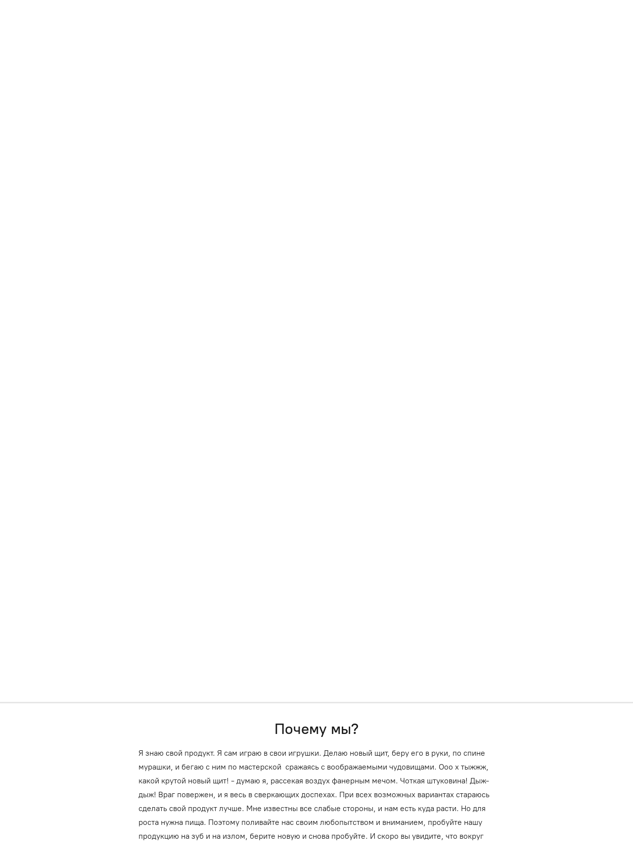

--- FILE ---
content_type: application/javascript;charset=utf-8
request_url: https://app.ecwid.com/categories.js?ownerid=10329009&jsonp=menu.fill
body_size: 329
content:
menu.fill([{"id":21447060,"name":"Мечи","nameForUrl":"Мечи","link":"#!/Мечи/c/21447060","slug":"mechi","dataLevel":1,"sub":null},{"id":39498316,"name":"Топоры","nameForUrl":"Топоры","link":"#!/Топоры/c/39498316","slug":"topory","dataLevel":1,"sub":null},{"id":39498315,"name":"Ножи","nameForUrl":"Ножи","link":"#!/Ножи/c/39498315","slug":"nozhi","dataLevel":1,"sub":null},{"id":39495719,"name":"Щиты","nameForUrl":"Щиты","link":"#!/Щиты/c/39495719","slug":"schity","dataLevel":1,"sub":null},{"id":39486103,"name":"Шлема","nameForUrl":"Шлема","link":"#!/Шлема/c/39486103","slug":"shlema","dataLevel":1,"sub":null},{"id":65762072,"name":"Прочее","nameForUrl":"Прочее","link":"#!/Прочее/c/65762072","slug":"prochee","dataLevel":1,"sub":null}]);
